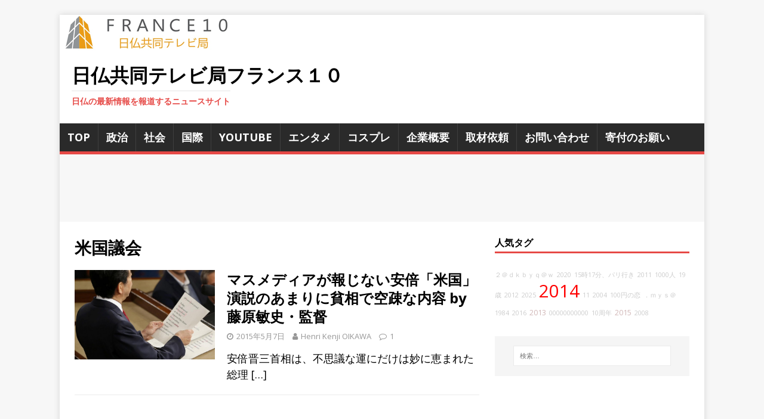

--- FILE ---
content_type: text/html; charset=UTF-8
request_url: https://www.france10.tv/tag/%E7%B1%B3%E5%9B%BD%E8%AD%B0%E4%BC%9A/
body_size: 15783
content:
<!DOCTYPE html>
<html class="no-js" dir="ltr" lang="ja">
<head>
<meta charset="UTF-8">
<meta name="viewport" content="width=device-width, initial-scale=1.0">
<link rel="profile" href="http://gmpg.org/xfn/11" />
<title>米国議会 | 日仏共同テレビ局フランス１０</title>
	<style>img:is([sizes="auto" i], [sizes^="auto," i]) { contain-intrinsic-size: 3000px 1500px }</style>
	
		<!-- All in One SEO 4.9.3 - aioseo.com -->
	<meta name="robots" content="max-image-preview:large" />
	<link rel="canonical" href="https://www.france10.tv/tag/%e7%b1%b3%e5%9b%bd%e8%ad%b0%e4%bc%9a/" />
	<meta name="generator" content="All in One SEO (AIOSEO) 4.9.3" />
		<script type="application/ld+json" class="aioseo-schema">
			{"@context":"https:\/\/schema.org","@graph":[{"@type":"BreadcrumbList","@id":"https:\/\/www.france10.tv\/tag\/%E7%B1%B3%E5%9B%BD%E8%AD%B0%E4%BC%9A\/#breadcrumblist","itemListElement":[{"@type":"ListItem","@id":"https:\/\/www.france10.tv#listItem","position":1,"name":"Home","item":"https:\/\/www.france10.tv","nextItem":{"@type":"ListItem","@id":"https:\/\/www.france10.tv\/tag\/%e7%b1%b3%e5%9b%bd%e8%ad%b0%e4%bc%9a\/#listItem","name":"\u7c73\u56fd\u8b70\u4f1a"}},{"@type":"ListItem","@id":"https:\/\/www.france10.tv\/tag\/%e7%b1%b3%e5%9b%bd%e8%ad%b0%e4%bc%9a\/#listItem","position":2,"name":"\u7c73\u56fd\u8b70\u4f1a","previousItem":{"@type":"ListItem","@id":"https:\/\/www.france10.tv#listItem","name":"Home"}}]},{"@type":"CollectionPage","@id":"https:\/\/www.france10.tv\/tag\/%E7%B1%B3%E5%9B%BD%E8%AD%B0%E4%BC%9A\/#collectionpage","url":"https:\/\/www.france10.tv\/tag\/%E7%B1%B3%E5%9B%BD%E8%AD%B0%E4%BC%9A\/","name":"\u7c73\u56fd\u8b70\u4f1a | \u65e5\u4ecf\u5171\u540c\u30c6\u30ec\u30d3\u5c40\u30d5\u30e9\u30f3\u30b9\uff11\uff10","inLanguage":"ja","isPartOf":{"@id":"https:\/\/www.france10.tv\/#website"},"breadcrumb":{"@id":"https:\/\/www.france10.tv\/tag\/%E7%B1%B3%E5%9B%BD%E8%AD%B0%E4%BC%9A\/#breadcrumblist"}},{"@type":"Organization","@id":"https:\/\/www.france10.tv\/#organization","name":"\u65e5\u4ecf\u5171\u540c\u30c6\u30ec\u30d3\u5c40\u30d5\u30e9\u30f3\u30b9\uff11\uff10","description":"\u65e5\u4ecf\u306e\u6700\u65b0\u60c5\u5831\u3092\u5831\u9053\u3059\u308b\u30cb\u30e5\u30fc\u30b9\u30b5\u30a4\u30c8","url":"https:\/\/www.france10.tv\/"},{"@type":"WebSite","@id":"https:\/\/www.france10.tv\/#website","url":"https:\/\/www.france10.tv\/","name":"\u65e5\u4ecf\u5171\u540c\u30c6\u30ec\u30d3\u5c40\u30d5\u30e9\u30f3\u30b9\uff11\uff10","description":"\u65e5\u4ecf\u306e\u6700\u65b0\u60c5\u5831\u3092\u5831\u9053\u3059\u308b\u30cb\u30e5\u30fc\u30b9\u30b5\u30a4\u30c8","inLanguage":"ja","publisher":{"@id":"https:\/\/www.france10.tv\/#organization"}}]}
		</script>
		<!-- All in One SEO -->

<link rel='dns-prefetch' href='//secure.gravatar.com' />
<link rel='dns-prefetch' href='//stats.wp.com' />
<link rel='dns-prefetch' href='//cdnjs.cloudflare.com' />
<link rel='dns-prefetch' href='//fonts.googleapis.com' />
<link rel='dns-prefetch' href='//v0.wordpress.com' />
<link rel='dns-prefetch' href='//jetpack.wordpress.com' />
<link rel='dns-prefetch' href='//s0.wp.com' />
<link rel='dns-prefetch' href='//public-api.wordpress.com' />
<link rel='dns-prefetch' href='//0.gravatar.com' />
<link rel='dns-prefetch' href='//1.gravatar.com' />
<link rel='dns-prefetch' href='//2.gravatar.com' />
<link rel="alternate" type="application/rss+xml" title="日仏共同テレビ局フランス１０ &raquo; フィード" href="https://www.france10.tv/feed/" />
<link rel="alternate" type="application/rss+xml" title="日仏共同テレビ局フランス１０ &raquo; コメントフィード" href="https://www.france10.tv/comments/feed/" />
<script type="text/javascript" id="wpp-js" src="https://www.france10.tv/wp-content/plugins/wordpress-popular-posts/assets/js/wpp.min.js?ver=7.3.3" data-sampling="0" data-sampling-rate="100" data-api-url="https://www.france10.tv/wp-json/wordpress-popular-posts" data-post-id="0" data-token="29effb091a" data-lang="0" data-debug="0"></script>
<link rel="alternate" type="application/rss+xml" title="日仏共同テレビ局フランス１０ &raquo; 米国議会 タグのフィード" href="https://www.france10.tv/tag/%e7%b1%b3%e5%9b%bd%e8%ad%b0%e4%bc%9a/feed/" />
<script type="text/javascript">
/* <![CDATA[ */
window._wpemojiSettings = {"baseUrl":"https:\/\/s.w.org\/images\/core\/emoji\/16.0.1\/72x72\/","ext":".png","svgUrl":"https:\/\/s.w.org\/images\/core\/emoji\/16.0.1\/svg\/","svgExt":".svg","source":{"concatemoji":"https:\/\/www.france10.tv\/wp-includes\/js\/wp-emoji-release.min.js?ver=6.8.3"}};
/*! This file is auto-generated */
!function(s,n){var o,i,e;function c(e){try{var t={supportTests:e,timestamp:(new Date).valueOf()};sessionStorage.setItem(o,JSON.stringify(t))}catch(e){}}function p(e,t,n){e.clearRect(0,0,e.canvas.width,e.canvas.height),e.fillText(t,0,0);var t=new Uint32Array(e.getImageData(0,0,e.canvas.width,e.canvas.height).data),a=(e.clearRect(0,0,e.canvas.width,e.canvas.height),e.fillText(n,0,0),new Uint32Array(e.getImageData(0,0,e.canvas.width,e.canvas.height).data));return t.every(function(e,t){return e===a[t]})}function u(e,t){e.clearRect(0,0,e.canvas.width,e.canvas.height),e.fillText(t,0,0);for(var n=e.getImageData(16,16,1,1),a=0;a<n.data.length;a++)if(0!==n.data[a])return!1;return!0}function f(e,t,n,a){switch(t){case"flag":return n(e,"\ud83c\udff3\ufe0f\u200d\u26a7\ufe0f","\ud83c\udff3\ufe0f\u200b\u26a7\ufe0f")?!1:!n(e,"\ud83c\udde8\ud83c\uddf6","\ud83c\udde8\u200b\ud83c\uddf6")&&!n(e,"\ud83c\udff4\udb40\udc67\udb40\udc62\udb40\udc65\udb40\udc6e\udb40\udc67\udb40\udc7f","\ud83c\udff4\u200b\udb40\udc67\u200b\udb40\udc62\u200b\udb40\udc65\u200b\udb40\udc6e\u200b\udb40\udc67\u200b\udb40\udc7f");case"emoji":return!a(e,"\ud83e\udedf")}return!1}function g(e,t,n,a){var r="undefined"!=typeof WorkerGlobalScope&&self instanceof WorkerGlobalScope?new OffscreenCanvas(300,150):s.createElement("canvas"),o=r.getContext("2d",{willReadFrequently:!0}),i=(o.textBaseline="top",o.font="600 32px Arial",{});return e.forEach(function(e){i[e]=t(o,e,n,a)}),i}function t(e){var t=s.createElement("script");t.src=e,t.defer=!0,s.head.appendChild(t)}"undefined"!=typeof Promise&&(o="wpEmojiSettingsSupports",i=["flag","emoji"],n.supports={everything:!0,everythingExceptFlag:!0},e=new Promise(function(e){s.addEventListener("DOMContentLoaded",e,{once:!0})}),new Promise(function(t){var n=function(){try{var e=JSON.parse(sessionStorage.getItem(o));if("object"==typeof e&&"number"==typeof e.timestamp&&(new Date).valueOf()<e.timestamp+604800&&"object"==typeof e.supportTests)return e.supportTests}catch(e){}return null}();if(!n){if("undefined"!=typeof Worker&&"undefined"!=typeof OffscreenCanvas&&"undefined"!=typeof URL&&URL.createObjectURL&&"undefined"!=typeof Blob)try{var e="postMessage("+g.toString()+"("+[JSON.stringify(i),f.toString(),p.toString(),u.toString()].join(",")+"));",a=new Blob([e],{type:"text/javascript"}),r=new Worker(URL.createObjectURL(a),{name:"wpTestEmojiSupports"});return void(r.onmessage=function(e){c(n=e.data),r.terminate(),t(n)})}catch(e){}c(n=g(i,f,p,u))}t(n)}).then(function(e){for(var t in e)n.supports[t]=e[t],n.supports.everything=n.supports.everything&&n.supports[t],"flag"!==t&&(n.supports.everythingExceptFlag=n.supports.everythingExceptFlag&&n.supports[t]);n.supports.everythingExceptFlag=n.supports.everythingExceptFlag&&!n.supports.flag,n.DOMReady=!1,n.readyCallback=function(){n.DOMReady=!0}}).then(function(){return e}).then(function(){var e;n.supports.everything||(n.readyCallback(),(e=n.source||{}).concatemoji?t(e.concatemoji):e.wpemoji&&e.twemoji&&(t(e.twemoji),t(e.wpemoji)))}))}((window,document),window._wpemojiSettings);
/* ]]> */
</script>
<link rel='stylesheet' id='external-links-css' href='https://www.france10.tv/wp-content/plugins/sem-external-links/sem-external-links.css?ver=20090903' type='text/css' media='all' />
<style id='wp-emoji-styles-inline-css' type='text/css'>

	img.wp-smiley, img.emoji {
		display: inline !important;
		border: none !important;
		box-shadow: none !important;
		height: 1em !important;
		width: 1em !important;
		margin: 0 0.07em !important;
		vertical-align: -0.1em !important;
		background: none !important;
		padding: 0 !important;
	}
</style>
<link rel='stylesheet' id='wp-block-library-css' href='https://www.france10.tv/wp-includes/css/dist/block-library/style.min.css?ver=6.8.3' type='text/css' media='all' />
<style id='classic-theme-styles-inline-css' type='text/css'>
/*! This file is auto-generated */
.wp-block-button__link{color:#fff;background-color:#32373c;border-radius:9999px;box-shadow:none;text-decoration:none;padding:calc(.667em + 2px) calc(1.333em + 2px);font-size:1.125em}.wp-block-file__button{background:#32373c;color:#fff;text-decoration:none}
</style>
<link rel='stylesheet' id='aioseo/css/src/vue/standalone/blocks/table-of-contents/global.scss-css' href='https://www.france10.tv/wp-content/plugins/all-in-one-seo-pack/dist/Lite/assets/css/table-of-contents/global.e90f6d47.css?ver=4.9.3' type='text/css' media='all' />
<style id='js-archive-list-archive-widget-style-inline-css' type='text/css'>
/*!***************************************************************************************************************************************************************************************************************************************!*\
  !*** css ./node_modules/css-loader/dist/cjs.js??ruleSet[1].rules[4].use[1]!./node_modules/postcss-loader/dist/cjs.js??ruleSet[1].rules[4].use[2]!./node_modules/sass-loader/dist/cjs.js??ruleSet[1].rules[4].use[3]!./src/style.scss ***!
  \***************************************************************************************************************************************************************************************************************************************/
@charset "UTF-8";
/**
 * The following styles get applied both on the front of your site
 * and in the editor.
 *
 * Replace them with your own styles or remove the file completely.
 */
.js-archive-list a,
.js-archive-list a:focus,
.js-archive-list a:hover {
  text-decoration: none;
}
.js-archive-list .loading {
  display: inline-block;
  padding-left: 5px;
  vertical-align: middle;
  width: 25px;
}

.jal-hide {
  display: none;
}

.widget_jaw_widget ul.jaw_widget,
ul.jaw_widget ul,
body .wp-block-js-archive-list-archive-widget ul.jaw_widget,
body .wp-block-js-archive-list-archive-widget ul.jaw_widget ul,
body ul.jaw_widget {
  list-style: none;
  margin-left: 0;
  padding-left: 0;
}

.widget_jaw_widget ul.jaw_widget li,
.wp-block-js-archive-list-archive-widget ul.jaw_widget li,
.jaw_widget ul li {
  padding-left: 1rem;
  list-style: none;
}
.widget_jaw_widget ul.jaw_widget li::before,
.wp-block-js-archive-list-archive-widget ul.jaw_widget li::before,
.jaw_widget ul li::before {
  content: "";
}
.widget_jaw_widget ul.jaw_widget li .post-date,
.wp-block-js-archive-list-archive-widget ul.jaw_widget li .post-date,
.jaw_widget ul li .post-date {
  padding-left: 5px;
}
.widget_jaw_widget ul.jaw_widget li .post-date::before,
.wp-block-js-archive-list-archive-widget ul.jaw_widget li .post-date::before,
.jaw_widget ul li .post-date::before {
  content: "—";
  padding-right: 5px;
}

/** Bullet's padding **/
.jaw_symbol {
  margin-right: 0.5rem;
}

/*# sourceMappingURL=style-index.css.map*/
</style>
<link rel='stylesheet' id='mediaelement-css' href='https://www.france10.tv/wp-includes/js/mediaelement/mediaelementplayer-legacy.min.css?ver=4.2.17' type='text/css' media='all' />
<link rel='stylesheet' id='wp-mediaelement-css' href='https://www.france10.tv/wp-includes/js/mediaelement/wp-mediaelement.min.css?ver=6.8.3' type='text/css' media='all' />
<style id='jetpack-sharing-buttons-style-inline-css' type='text/css'>
.jetpack-sharing-buttons__services-list{display:flex;flex-direction:row;flex-wrap:wrap;gap:0;list-style-type:none;margin:5px;padding:0}.jetpack-sharing-buttons__services-list.has-small-icon-size{font-size:12px}.jetpack-sharing-buttons__services-list.has-normal-icon-size{font-size:16px}.jetpack-sharing-buttons__services-list.has-large-icon-size{font-size:24px}.jetpack-sharing-buttons__services-list.has-huge-icon-size{font-size:36px}@media print{.jetpack-sharing-buttons__services-list{display:none!important}}.editor-styles-wrapper .wp-block-jetpack-sharing-buttons{gap:0;padding-inline-start:0}ul.jetpack-sharing-buttons__services-list.has-background{padding:1.25em 2.375em}
</style>
<style id='global-styles-inline-css' type='text/css'>
:root{--wp--preset--aspect-ratio--square: 1;--wp--preset--aspect-ratio--4-3: 4/3;--wp--preset--aspect-ratio--3-4: 3/4;--wp--preset--aspect-ratio--3-2: 3/2;--wp--preset--aspect-ratio--2-3: 2/3;--wp--preset--aspect-ratio--16-9: 16/9;--wp--preset--aspect-ratio--9-16: 9/16;--wp--preset--color--black: #000000;--wp--preset--color--cyan-bluish-gray: #abb8c3;--wp--preset--color--white: #ffffff;--wp--preset--color--pale-pink: #f78da7;--wp--preset--color--vivid-red: #cf2e2e;--wp--preset--color--luminous-vivid-orange: #ff6900;--wp--preset--color--luminous-vivid-amber: #fcb900;--wp--preset--color--light-green-cyan: #7bdcb5;--wp--preset--color--vivid-green-cyan: #00d084;--wp--preset--color--pale-cyan-blue: #8ed1fc;--wp--preset--color--vivid-cyan-blue: #0693e3;--wp--preset--color--vivid-purple: #9b51e0;--wp--preset--gradient--vivid-cyan-blue-to-vivid-purple: linear-gradient(135deg,rgba(6,147,227,1) 0%,rgb(155,81,224) 100%);--wp--preset--gradient--light-green-cyan-to-vivid-green-cyan: linear-gradient(135deg,rgb(122,220,180) 0%,rgb(0,208,130) 100%);--wp--preset--gradient--luminous-vivid-amber-to-luminous-vivid-orange: linear-gradient(135deg,rgba(252,185,0,1) 0%,rgba(255,105,0,1) 100%);--wp--preset--gradient--luminous-vivid-orange-to-vivid-red: linear-gradient(135deg,rgba(255,105,0,1) 0%,rgb(207,46,46) 100%);--wp--preset--gradient--very-light-gray-to-cyan-bluish-gray: linear-gradient(135deg,rgb(238,238,238) 0%,rgb(169,184,195) 100%);--wp--preset--gradient--cool-to-warm-spectrum: linear-gradient(135deg,rgb(74,234,220) 0%,rgb(151,120,209) 20%,rgb(207,42,186) 40%,rgb(238,44,130) 60%,rgb(251,105,98) 80%,rgb(254,248,76) 100%);--wp--preset--gradient--blush-light-purple: linear-gradient(135deg,rgb(255,206,236) 0%,rgb(152,150,240) 100%);--wp--preset--gradient--blush-bordeaux: linear-gradient(135deg,rgb(254,205,165) 0%,rgb(254,45,45) 50%,rgb(107,0,62) 100%);--wp--preset--gradient--luminous-dusk: linear-gradient(135deg,rgb(255,203,112) 0%,rgb(199,81,192) 50%,rgb(65,88,208) 100%);--wp--preset--gradient--pale-ocean: linear-gradient(135deg,rgb(255,245,203) 0%,rgb(182,227,212) 50%,rgb(51,167,181) 100%);--wp--preset--gradient--electric-grass: linear-gradient(135deg,rgb(202,248,128) 0%,rgb(113,206,126) 100%);--wp--preset--gradient--midnight: linear-gradient(135deg,rgb(2,3,129) 0%,rgb(40,116,252) 100%);--wp--preset--font-size--small: 13px;--wp--preset--font-size--medium: 20px;--wp--preset--font-size--large: 36px;--wp--preset--font-size--x-large: 42px;--wp--preset--spacing--20: 0.44rem;--wp--preset--spacing--30: 0.67rem;--wp--preset--spacing--40: 1rem;--wp--preset--spacing--50: 1.5rem;--wp--preset--spacing--60: 2.25rem;--wp--preset--spacing--70: 3.38rem;--wp--preset--spacing--80: 5.06rem;--wp--preset--shadow--natural: 6px 6px 9px rgba(0, 0, 0, 0.2);--wp--preset--shadow--deep: 12px 12px 50px rgba(0, 0, 0, 0.4);--wp--preset--shadow--sharp: 6px 6px 0px rgba(0, 0, 0, 0.2);--wp--preset--shadow--outlined: 6px 6px 0px -3px rgba(255, 255, 255, 1), 6px 6px rgba(0, 0, 0, 1);--wp--preset--shadow--crisp: 6px 6px 0px rgba(0, 0, 0, 1);}:where(.is-layout-flex){gap: 0.5em;}:where(.is-layout-grid){gap: 0.5em;}body .is-layout-flex{display: flex;}.is-layout-flex{flex-wrap: wrap;align-items: center;}.is-layout-flex > :is(*, div){margin: 0;}body .is-layout-grid{display: grid;}.is-layout-grid > :is(*, div){margin: 0;}:where(.wp-block-columns.is-layout-flex){gap: 2em;}:where(.wp-block-columns.is-layout-grid){gap: 2em;}:where(.wp-block-post-template.is-layout-flex){gap: 1.25em;}:where(.wp-block-post-template.is-layout-grid){gap: 1.25em;}.has-black-color{color: var(--wp--preset--color--black) !important;}.has-cyan-bluish-gray-color{color: var(--wp--preset--color--cyan-bluish-gray) !important;}.has-white-color{color: var(--wp--preset--color--white) !important;}.has-pale-pink-color{color: var(--wp--preset--color--pale-pink) !important;}.has-vivid-red-color{color: var(--wp--preset--color--vivid-red) !important;}.has-luminous-vivid-orange-color{color: var(--wp--preset--color--luminous-vivid-orange) !important;}.has-luminous-vivid-amber-color{color: var(--wp--preset--color--luminous-vivid-amber) !important;}.has-light-green-cyan-color{color: var(--wp--preset--color--light-green-cyan) !important;}.has-vivid-green-cyan-color{color: var(--wp--preset--color--vivid-green-cyan) !important;}.has-pale-cyan-blue-color{color: var(--wp--preset--color--pale-cyan-blue) !important;}.has-vivid-cyan-blue-color{color: var(--wp--preset--color--vivid-cyan-blue) !important;}.has-vivid-purple-color{color: var(--wp--preset--color--vivid-purple) !important;}.has-black-background-color{background-color: var(--wp--preset--color--black) !important;}.has-cyan-bluish-gray-background-color{background-color: var(--wp--preset--color--cyan-bluish-gray) !important;}.has-white-background-color{background-color: var(--wp--preset--color--white) !important;}.has-pale-pink-background-color{background-color: var(--wp--preset--color--pale-pink) !important;}.has-vivid-red-background-color{background-color: var(--wp--preset--color--vivid-red) !important;}.has-luminous-vivid-orange-background-color{background-color: var(--wp--preset--color--luminous-vivid-orange) !important;}.has-luminous-vivid-amber-background-color{background-color: var(--wp--preset--color--luminous-vivid-amber) !important;}.has-light-green-cyan-background-color{background-color: var(--wp--preset--color--light-green-cyan) !important;}.has-vivid-green-cyan-background-color{background-color: var(--wp--preset--color--vivid-green-cyan) !important;}.has-pale-cyan-blue-background-color{background-color: var(--wp--preset--color--pale-cyan-blue) !important;}.has-vivid-cyan-blue-background-color{background-color: var(--wp--preset--color--vivid-cyan-blue) !important;}.has-vivid-purple-background-color{background-color: var(--wp--preset--color--vivid-purple) !important;}.has-black-border-color{border-color: var(--wp--preset--color--black) !important;}.has-cyan-bluish-gray-border-color{border-color: var(--wp--preset--color--cyan-bluish-gray) !important;}.has-white-border-color{border-color: var(--wp--preset--color--white) !important;}.has-pale-pink-border-color{border-color: var(--wp--preset--color--pale-pink) !important;}.has-vivid-red-border-color{border-color: var(--wp--preset--color--vivid-red) !important;}.has-luminous-vivid-orange-border-color{border-color: var(--wp--preset--color--luminous-vivid-orange) !important;}.has-luminous-vivid-amber-border-color{border-color: var(--wp--preset--color--luminous-vivid-amber) !important;}.has-light-green-cyan-border-color{border-color: var(--wp--preset--color--light-green-cyan) !important;}.has-vivid-green-cyan-border-color{border-color: var(--wp--preset--color--vivid-green-cyan) !important;}.has-pale-cyan-blue-border-color{border-color: var(--wp--preset--color--pale-cyan-blue) !important;}.has-vivid-cyan-blue-border-color{border-color: var(--wp--preset--color--vivid-cyan-blue) !important;}.has-vivid-purple-border-color{border-color: var(--wp--preset--color--vivid-purple) !important;}.has-vivid-cyan-blue-to-vivid-purple-gradient-background{background: var(--wp--preset--gradient--vivid-cyan-blue-to-vivid-purple) !important;}.has-light-green-cyan-to-vivid-green-cyan-gradient-background{background: var(--wp--preset--gradient--light-green-cyan-to-vivid-green-cyan) !important;}.has-luminous-vivid-amber-to-luminous-vivid-orange-gradient-background{background: var(--wp--preset--gradient--luminous-vivid-amber-to-luminous-vivid-orange) !important;}.has-luminous-vivid-orange-to-vivid-red-gradient-background{background: var(--wp--preset--gradient--luminous-vivid-orange-to-vivid-red) !important;}.has-very-light-gray-to-cyan-bluish-gray-gradient-background{background: var(--wp--preset--gradient--very-light-gray-to-cyan-bluish-gray) !important;}.has-cool-to-warm-spectrum-gradient-background{background: var(--wp--preset--gradient--cool-to-warm-spectrum) !important;}.has-blush-light-purple-gradient-background{background: var(--wp--preset--gradient--blush-light-purple) !important;}.has-blush-bordeaux-gradient-background{background: var(--wp--preset--gradient--blush-bordeaux) !important;}.has-luminous-dusk-gradient-background{background: var(--wp--preset--gradient--luminous-dusk) !important;}.has-pale-ocean-gradient-background{background: var(--wp--preset--gradient--pale-ocean) !important;}.has-electric-grass-gradient-background{background: var(--wp--preset--gradient--electric-grass) !important;}.has-midnight-gradient-background{background: var(--wp--preset--gradient--midnight) !important;}.has-small-font-size{font-size: var(--wp--preset--font-size--small) !important;}.has-medium-font-size{font-size: var(--wp--preset--font-size--medium) !important;}.has-large-font-size{font-size: var(--wp--preset--font-size--large) !important;}.has-x-large-font-size{font-size: var(--wp--preset--font-size--x-large) !important;}
:where(.wp-block-post-template.is-layout-flex){gap: 1.25em;}:where(.wp-block-post-template.is-layout-grid){gap: 1.25em;}
:where(.wp-block-columns.is-layout-flex){gap: 2em;}:where(.wp-block-columns.is-layout-grid){gap: 2em;}
:root :where(.wp-block-pullquote){font-size: 1.5em;line-height: 1.6;}
</style>
<link rel='stylesheet' id='contact-form-7-css' href='https://www.france10.tv/wp-content/plugins/contact-form-7/includes/css/styles.css?ver=6.1.4' type='text/css' media='all' />
<link rel='stylesheet' id='font-awesome-css' href='//cdnjs.cloudflare.com/ajax/libs/font-awesome/4.3.0/css/font-awesome.min.css?ver=6.8.3' type='text/css' media='all' />
<link rel='stylesheet' id='wp-to-top-css' href='https://www.france10.tv/wp-content/plugins/wp-to-top/css/wp-to-top.css?ver=6.8.3' type='text/css' media='all' />
<style id='wp-to-top-inline-css' type='text/css'>
.wp-to-top {
		background: #000;
		color: #fff; left: 10px; 
		font-size: 30px; 
		line-height: 30px; 
		}.wp-to-top:hover {
		color: #fff; 
		}
</style>
<link rel='stylesheet' id='wordpress-popular-posts-css-css' href='https://www.france10.tv/wp-content/plugins/wordpress-popular-posts/assets/css/wpp.css?ver=7.3.3' type='text/css' media='all' />
<link rel='stylesheet' id='mh-google-fonts-css' href='https://fonts.googleapis.com/css?family=Open+Sans:400,400italic,700,600' type='text/css' media='all' />
<link rel='stylesheet' id='mh-magazine-lite-css' href='https://www.france10.tv/wp-content/themes/mh-magazine-lite/style.css?ver=2.9.1' type='text/css' media='all' />
<link rel='stylesheet' id='mh-font-awesome-css' href='https://www.france10.tv/wp-content/themes/mh-magazine-lite/includes/font-awesome.min.css' type='text/css' media='all' />
<link rel='stylesheet' id='taxopress-frontend-css-css' href='https://www.france10.tv/wp-content/plugins/simple-tags/assets/frontend/css/frontend.css?ver=3.38.0' type='text/css' media='all' />
<link rel='stylesheet' id='recent-posts-widget-with-thumbnails-public-style-css' href='https://www.france10.tv/wp-content/plugins/recent-posts-widget-with-thumbnails/public.css?ver=7.1.1' type='text/css' media='all' />
<link rel='stylesheet' id='jetpack-subscriptions-css' href='https://www.france10.tv/wp-content/plugins/jetpack/_inc/build/subscriptions/subscriptions.min.css?ver=15.0' type='text/css' media='all' />
<style id='jetpack_facebook_likebox-inline-css' type='text/css'>
.widget_facebook_likebox {
	overflow: hidden;
}

</style>
<link rel='stylesheet' id='amazonjs-css' href='https://www.france10.tv/wp-content/plugins/amazonjs/css/amazonjs.css?ver=0.10' type='text/css' media='all' />
<link rel='stylesheet' id='wp-cpl-base-css-css' href='https://www.france10.tv/wp-content/plugins/wp-category-posts-list/static/css/wp-cat-list-theme.css?ver=2.0.3' type='text/css' media='all' />
<link rel='stylesheet' id='wp_cpl_css_0-css' href='https://www.france10.tv/wp-content/plugins/wp-category-posts-list/static/css/wp-cat-list-light.css?ver=2.0.3' type='text/css' media='all' />
<link rel='stylesheet' id='wp_cpl_css_1-css' href='https://www.france10.tv/wp-content/plugins/wp-category-posts-list/static/css/wp-cat-list-dark.css?ver=2.0.3' type='text/css' media='all' />
<link rel='stylesheet' id='wp_cpl_css_2-css' href='https://www.france10.tv/wp-content/plugins/wp-category-posts-list/static/css/wp-cat-list-giant-gold-fish.css?ver=2.0.3' type='text/css' media='all' />
<link rel='stylesheet' id='wp_cpl_css_3-css' href='https://www.france10.tv/wp-content/plugins/wp-category-posts-list/static/css/wp-cat-list-adrift-in-dreams.css?ver=2.0.3' type='text/css' media='all' />
<script type="text/javascript" src="https://www.france10.tv/wp-includes/js/jquery/jquery.min.js?ver=3.7.1" id="jquery-core-js"></script>
<script type="text/javascript" src="https://www.france10.tv/wp-includes/js/jquery/jquery-migrate.min.js?ver=3.4.1" id="jquery-migrate-js"></script>
<script type="text/javascript" src="https://www.france10.tv/wp-content/themes/mh-magazine-lite/js/scripts.js?ver=2.9.1" id="mh-scripts-js"></script>
<script type="text/javascript" src="https://www.france10.tv/wp-content/plugins/simple-tags/assets/frontend/js/frontend.js?ver=3.38.0" id="taxopress-frontend-js-js"></script>
<link rel="https://api.w.org/" href="https://www.france10.tv/wp-json/" /><link rel="alternate" title="JSON" type="application/json" href="https://www.france10.tv/wp-json/wp/v2/tags/1426" /><link rel="EditURI" type="application/rsd+xml" title="RSD" href="https://www.france10.tv/xmlrpc.php?rsd" />
<meta name="generator" content="WordPress 6.8.3" />
<link rel="shortcut icon" href="http://www.france10.tv/wp-content/uploads/2014/03/eeaf0f15026803c3a8798b186bf049412.ico" /><link rel="apple-touch-icon" href="http://www.france10.tv/wp-content/uploads/2014/03/eeaf0f15026803c3a8798b186bf049413.png" />	<style>img#wpstats{display:none}</style>
		            <style id="wpp-loading-animation-styles">@-webkit-keyframes bgslide{from{background-position-x:0}to{background-position-x:-200%}}@keyframes bgslide{from{background-position-x:0}to{background-position-x:-200%}}.wpp-widget-block-placeholder,.wpp-shortcode-placeholder{margin:0 auto;width:60px;height:3px;background:#dd3737;background:linear-gradient(90deg,#dd3737 0%,#571313 10%,#dd3737 100%);background-size:200% auto;border-radius:3px;-webkit-animation:bgslide 1s infinite linear;animation:bgslide 1s infinite linear}</style>
            <!--[if lt IE 9]>
<script src="https://www.france10.tv/wp-content/themes/mh-magazine-lite/js/css3-mediaqueries.js"></script>
<![endif]-->
<!-- Vipers Video Quicktags v6.6.0 | http://www.viper007bond.com/wordpress-plugins/vipers-video-quicktags/ -->
<style type="text/css">
.vvqbox { display: block; max-width: 100%; visibility: visible !important; margin: 10px auto; } .vvqbox img { max-width: 100%; height: 100%; } .vvqbox object { max-width: 100%; } 
</style>
<script type="text/javascript">
// <![CDATA[
	var vvqflashvars = {};
	var vvqparams = { wmode: "opaque", allowfullscreen: "true", allowscriptaccess: "always" };
	var vvqattributes = {};
	var vvqexpressinstall = "https://www.france10.tv/wp-content/plugins/vipers-video-quicktags/resources/expressinstall.swf";
// ]]>
</script>

<!-- BEGIN: WP Social Bookmarking Light HEAD --><script>
    (function (d, s, id) {
        var js, fjs = d.getElementsByTagName(s)[0];
        if (d.getElementById(id)) return;
        js = d.createElement(s);
        js.id = id;
        js.src = "//connect.facebook.net/ja_JP/sdk.js#xfbml=1&version=v2.7";
        fjs.parentNode.insertBefore(js, fjs);
    }(document, 'script', 'facebook-jssdk'));
</script>
<style type="text/css">.wp_social_bookmarking_light{
    border: 0 !important;
    padding: 10px 0 20px 0 !important;
    margin: 0 !important;
}
.wp_social_bookmarking_light div{
    float: left !important;
    border: 0 !important;
    padding: 0 !important;
    margin: 0 5px 0px 0 !important;
    min-height: 30px !important;
    line-height: 18px !important;
    text-indent: 0 !important;
}
.wp_social_bookmarking_light img{
    border: 0 !important;
    padding: 0;
    margin: 0;
    vertical-align: top !important;
}
.wp_social_bookmarking_light_clear{
    clear: both !important;
}
#fb-root{
    display: none;
}
.wsbl_twitter{
    width: 100px;
}
.wsbl_facebook_like iframe{
    max-width: none !important;
}
</style>
<!-- END: WP Social Bookmarking Light HEAD -->
<style type="text/css">.broken_link, a.broken_link {
	text-decoration: line-through;
}</style>		<style type="text/css" id="wp-custom-css">
			body {
font-size: 18px;
line-height: 150%
}
.mh-main-nav li a {
	padding: 10px 13px;
}
.mh-content-youtube {
    width: 100%;
}
.rpwwt-post-title {
    font-weight: 700;
    line-height: 1.3;
    margin-bottom: 5px;
    margin-bottom: 0.3125rem;
}
.rpwwt-post-date {
    font-size: 11px;
    font-size: 0.6875rem;
}		</style>
		<meta data-pso-pv="1.2.1" data-pso-pt="archive" data-pso-th="53e9c24e81ab6956c62c85d7505c5960"></head>
<body id="mh-mobile" class="archive tag tag-1426 custom-background wp-theme-mh-magazine-lite mh-right-sb" itemscope="itemscope" itemtype="https://schema.org/WebPage">
<div class="mh-container mh-container-outer">
<div class="mh-header-mobile-nav mh-clearfix"></div>
<header class="mh-header" itemscope="itemscope" itemtype="https://schema.org/WPHeader">
	<div class="mh-container mh-container-inner mh-row mh-clearfix">
		<div class="mh-custom-header mh-clearfix">
<a class="mh-header-image-link" href="https://www.france10.tv/" title="日仏共同テレビ局フランス１０" rel="home">
<img class="mh-header-image" src="https://www.france10.tv/wp-content/uploads/2014/03/cropped-logo.png" height="60" width="320" alt="日仏共同テレビ局フランス１０" />
</a>
<div class="mh-site-identity">
<div class="mh-site-logo" role="banner" itemscope="itemscope" itemtype="https://schema.org/Brand">
<div class="mh-header-text">
<a class="mh-header-text-link" href="https://www.france10.tv/" title="日仏共同テレビ局フランス１０" rel="home">
<h2 class="mh-header-title">日仏共同テレビ局フランス１０</h2>
<h3 class="mh-header-tagline">日仏の最新情報を報道するニュースサイト</h3>
</a>
</div>
</div>
</div>
</div>
	</div>
	<div class="mh-main-nav-wrap">
		<nav class="mh-navigation mh-main-nav mh-container mh-container-inner mh-clearfix" itemscope="itemscope" itemtype="https://schema.org/SiteNavigationElement">
			<div class="menu-new_menu-container"><ul id="menu-new_menu" class="menu"><li id="menu-item-1831" class="menu-item menu-item-type-post_type menu-item-object-page menu-item-home menu-item-1831"><a href="https://www.france10.tv/"><!--:ja-->TOP<!--:--></a></li>
<li id="menu-item-1835" class="menu-item menu-item-type-taxonomy menu-item-object-category menu-item-1835"><a href="https://www.france10.tv/category/politics/">政治</a></li>
<li id="menu-item-1836" class="menu-item menu-item-type-taxonomy menu-item-object-category menu-item-1836"><a href="https://www.france10.tv/category/social/">社会</a></li>
<li id="menu-item-1834" class="menu-item menu-item-type-taxonomy menu-item-object-category menu-item-1834"><a href="https://www.france10.tv/category/international/">国際</a></li>
<li id="menu-item-8925" class="menu-item menu-item-type-taxonomy menu-item-object-category menu-item-8925"><a href="https://www.france10.tv/category/youtube/">YouTube</a></li>
<li id="menu-item-1832" class="menu-item menu-item-type-taxonomy menu-item-object-category menu-item-1832"><a href="https://www.france10.tv/category/entertainment/">エンタメ</a></li>
<li id="menu-item-1833" class="menu-item menu-item-type-taxonomy menu-item-object-category menu-item-1833"><a href="https://www.france10.tv/category/cosplay-photo/">コスプレ</a></li>
<li id="menu-item-1838" class="menu-item menu-item-type-post_type menu-item-object-page menu-item-1838"><a href="https://www.france10.tv/%e4%bc%81%e6%a5%ad%e6%a6%82%e8%a6%81/"><!--:ja-->企業概要<!--:--></a></li>
<li id="menu-item-1837" class="menu-item menu-item-type-post_type menu-item-object-page menu-item-1837"><a href="https://www.france10.tv/%e5%8f%96%e6%9d%90%e4%be%9d%e9%a0%bc%e3%81%ab%e3%81%a4%e3%81%8d%e3%81%be%e3%81%97%e3%81%a6/"><!--:ja-->取材依頼<!--:--></a></li>
<li id="menu-item-1839" class="menu-item menu-item-type-post_type menu-item-object-page menu-item-1839"><a href="https://www.france10.tv/%e3%81%8a%e5%95%8f%e3%81%84%e5%90%88%e3%82%8f%e3%81%9b/"><!--:ja-->お問い合わせ<!--:--></a></li>
<li id="menu-item-3472" class="menu-item menu-item-type-post_type menu-item-object-page menu-item-3472"><a href="https://www.france10.tv/donation/">寄付のお願い</a></li>
</ul></div>		</nav>
	</div>
</header><script async src="https://pagead2.googlesyndication.com/pagead/js/adsbygoogle.js?client=ca-pub-7054559957927145" crossorigin="anonymous"></script>
<ins class="adsbygoogle"
     style="display:block"
     data-ad-format="fluid"
     data-ad-layout-key="-h8+e-1z-4v+gh"
     data-ad-client="ca-pub-7054559957927145"
     data-ad-slot="2873167313"></ins>
<script>
     (adsbygoogle = window.adsbygoogle || []).push({});
</script><div class="mh-wrapper mh-clearfix">
	<div id="main-content" class="mh-loop mh-content" role="main">			<header class="page-header"><h1 class="page-title">米国議会</h1>			</header><article class="mh-loop-item mh-clearfix post-5074 post type-post status-publish format-standard has-post-thumbnail hentry category-international tag-449 tag-374 tag-1426 tag-444 tag-1427">
	<figure class="mh-loop-thumb">
		<a href="https://www.france10.tv/international/5074/"><img width="326" height="208" src="[data-uri]" data-lazy-type="image" data-lazy-src="https://www.france10.tv/wp-content/uploads/2015/05/IMG_0228.jpeg" class="lazy lazy-hidden attachment-mh-magazine-lite-medium size-mh-magazine-lite-medium wp-post-image" alt="" decoding="async" fetchpriority="high" data-lazy-srcset="https://www.france10.tv/wp-content/uploads/2015/05/IMG_0228.jpeg 1023w, https://www.france10.tv/wp-content/uploads/2015/05/IMG_0228-300x191.jpeg 300w, https://www.france10.tv/wp-content/uploads/2015/05/IMG_0228-700x446.jpeg 700w" data-lazy-sizes="(max-width: 326px) 100vw, 326px" /><noscript><img width="326" height="208" src="https://www.france10.tv/wp-content/uploads/2015/05/IMG_0228.jpeg" class="attachment-mh-magazine-lite-medium size-mh-magazine-lite-medium wp-post-image" alt="" decoding="async" fetchpriority="high" srcset="https://www.france10.tv/wp-content/uploads/2015/05/IMG_0228.jpeg 1023w, https://www.france10.tv/wp-content/uploads/2015/05/IMG_0228-300x191.jpeg 300w, https://www.france10.tv/wp-content/uploads/2015/05/IMG_0228-700x446.jpeg 700w" sizes="(max-width: 326px) 100vw, 326px" /></noscript>		</a>
	</figure>
	<div class="mh-loop-content mh-clearfix">
		<header class="mh-loop-header">
			<h2 class="entry-title mh-loop-title">
				<a href="https://www.france10.tv/international/5074/" rel="bookmark">
					マスメディアが報じない安倍「米国」演説のあまりに貧相で空疎な内容 by 藤原敏史・監督				</a>
			</h2>
			<div class="mh-meta mh-loop-meta">
				<span class="mh-meta-date updated"><i class="fa fa-clock-o"></i>2015年5月7日</span>
<span class="mh-meta-author author vcard"><i class="fa fa-user"></i><a class="fn" href="https://www.france10.tv/author/webmaster/">Henri Kenji OIKAWA</a></span>
<span class="mh-meta-comments"><i class="fa fa-comment-o"></i><a class="mh-comment-count-link" href="https://www.france10.tv/international/5074/#mh-comments">1</a></span>
			</div>
		</header>
		<div class="mh-loop-excerpt">
			<div class="mh-excerpt"><p>安倍晋三首相は、不思議な運にだけは妙に恵まれた総理 <a class="mh-excerpt-more" href="https://www.france10.tv/international/5074/" title="マスメディアが報じない安倍「米国」演説のあまりに貧相で空疎な内容 by 藤原敏史・監督">[&#8230;]</a></p>
</div>		</div>
	</div>
</article>	</div>
	<aside class="mh-widget-col-1 mh-sidebar" itemscope="itemscope" itemtype="https://schema.org/WPSideBar"><div id="simpletags-3" class="mh-widget widget-simpletags"><h4 class="mh-widget-title"><span class="mh-widget-title-inner">人気タグ</span></h4>
<!-- Generated by TaxoPress 3.38.0 - https://wordpress.org/plugins/simple-tags/ -->
	<div class="taxopress-output-wrapper"> <div class="st-tag-cloud"> 
	<a href="https://www.france10.tv/tag/%ef%bc%92%ef%bc%a0%ef%bd%84%ef%bd%8b%ef%bd%82%ef%bd%99%ef%bd%91%ef%bc%a0%ef%bd%97/" id="tag-link-310" class="st-tags t0" title="0 topics" style="font-size:8pt; color:#cccccc;">２＠ｄｋｂｙｑ＠ｗ</a>
<a href="https://www.france10.tv/tag/2020/" id="tag-link-84" class="st-tags t0" title="2 topics" style="font-size:8pt; color:#cccccc;">2020</a>
<a href="https://www.france10.tv/tag/15%e6%99%8217%e5%88%86%e3%80%81%e3%83%91%e3%83%aa%e8%a1%8c%e3%81%8d/" id="tag-link-1827" class="st-tags t0" title="1 topics" style="font-size:8pt; color:#cccccc;">15時17分、パリ行き</a>
<a href="https://www.france10.tv/tag/2011/" id="tag-link-59" class="st-tags t0" title="1 topics" style="font-size:8pt; color:#cccccc;">2011</a>
<a href="https://www.france10.tv/tag/1000%e4%ba%ba/" id="tag-link-855" class="st-tags t0" title="1 topics" style="font-size:8pt; color:#cccccc;">1000人</a>
<a href="https://www.france10.tv/tag/19%e6%ad%b3/" id="tag-link-1121" class="st-tags t0" title="1 topics" style="font-size:8pt; color:#cccccc;">19歳</a>
<a href="https://www.france10.tv/tag/2012/" id="tag-link-162" class="st-tags t0" title="1 topics" style="font-size:8pt; color:#cccccc;">2012</a>
<a href="https://www.france10.tv/tag/2025/" id="tag-link-2187" class="st-tags t0" title="1 topics" style="font-size:8pt; color:#cccccc;">2025</a>
<a href="https://www.france10.tv/tag/2014/" id="tag-link-163" class="st-tags t10" title="44 topics" style="font-size:22pt; color:#ff0000;">2014</a>
<a href="https://www.france10.tv/tag/11/" id="tag-link-1045" class="st-tags t0" title="1 topics" style="font-size:8pt; color:#cccccc;">11</a>
<a href="https://www.france10.tv/tag/2004/" id="tag-link-2049" class="st-tags t0" title="1 topics" style="font-size:8pt; color:#cccccc;">2004</a>
<a href="https://www.france10.tv/tag/100%e5%86%86%e3%81%ae%e6%81%8b/" id="tag-link-1206" class="st-tags t0" title="1 topics" style="font-size:8pt; color:#cccccc;">100円の恋</a>
<a href="https://www.france10.tv/tag/%ef%bc%8e%ef%bd%8d%ef%bd%99%ef%bd%93%ef%bc%a0/" id="tag-link-92" class="st-tags t0" title="0 topics" style="font-size:8pt; color:#cccccc;">．ｍｙｓ＠</a>
<a href="https://www.france10.tv/tag/1984/" id="tag-link-42" class="st-tags t0" title="1 topics" style="font-size:8pt; color:#cccccc;">1984</a>
<a href="https://www.france10.tv/tag/2016/" id="tag-link-1573" class="st-tags t0" title="1 topics" style="font-size:8pt; color:#cccccc;">2016</a>
<a href="https://www.france10.tv/tag/2013/" id="tag-link-55" class="st-tags t1" title="8 topics" style="font-size:9.4pt; color:#d1b7b7;">2013</a>
<a href="https://www.france10.tv/tag/00000000000/" id="tag-link-1995" class="st-tags t0" title="1 topics" style="font-size:8pt; color:#cccccc;">00000000000</a>
<a href="https://www.france10.tv/tag/10%e5%91%a8%e5%b9%b4/" id="tag-link-741" class="st-tags t0" title="1 topics" style="font-size:8pt; color:#cccccc;">10周年</a>
<a href="https://www.france10.tv/tag/2015/" id="tag-link-1122" class="st-tags t1" title="5 topics" style="font-size:9.4pt; color:#d1b7b7;">2015</a>
<a href="https://www.france10.tv/tag/2008/" id="tag-link-840" class="st-tags t0" title="2 topics" style="font-size:8pt; color:#cccccc;">2008</a> </div>
</div>
</div><div id="search-5" class="mh-widget widget_search"><form role="search" method="get" class="search-form" action="https://www.france10.tv/">
				<label>
					<span class="screen-reader-text">検索:</span>
					<input type="search" class="search-field" placeholder="検索&hellip;" value="" name="s" />
				</label>
				<input type="submit" class="search-submit" value="検索" />
			</form></div><div id="block-8" class="mh-widget widget_block"><script async src="https://pagead2.googlesyndication.com/pagead/js/adsbygoogle.js?client=ca-pub-7054559957927145"
     crossorigin="anonymous"></script>
<ins class="adsbygoogle"
     style="display:block"
     data-ad-format="fluid"
     data-ad-layout-key="-h8+e-1z-4v+gh"
     data-ad-client="ca-pub-7054559957927145"
     data-ad-slot="2873167313"></ins>
<script>
     (adsbygoogle = window.adsbygoogle || []).push({});
</script></div><div id="block-11" class="mh-widget widget_block"><div class="popular-posts"><h2>週間人気記事</h2><ul class="wpp-list wpp-list-with-thumbnails">
<li>
<a href="https://www.france10.tv/entertainment/20278/" target="_self"><img src="https://www.france10.tv/wp-content/uploads/wordpress-popular-posts/20278-featured-80x80.jpg" srcset="https://www.france10.tv/wp-content/uploads/wordpress-popular-posts/20278-featured-80x80.jpg, https://www.france10.tv/wp-content/uploads/wordpress-popular-posts/20278-featured-80x80@1.5x.jpg 1.5x, https://www.france10.tv/wp-content/uploads/wordpress-popular-posts/20278-featured-80x80@2x.jpg 2x, https://www.france10.tv/wp-content/uploads/wordpress-popular-posts/20278-featured-80x80@2.5x.jpg 2.5x, https://www.france10.tv/wp-content/uploads/wordpress-popular-posts/20278-featured-80x80@3x.jpg 3x" width="80" height="80" alt="" class="wpp-thumbnail wpp_featured wpp_cached_thumb" decoding="async" loading="lazy"></a>
<a href="https://www.france10.tv/entertainment/20278/" class="wpp-post-title" target="_self">■泣き寝入りの国で、彼女は顔を出した■ ― 伊藤詩織『Black Box Diaries』が暴いた日本社会のブラックボックス</a>
 <span class="wpp-meta post-stats"><span class="wpp-views">16件のビュー</span></span>
</li>
<li>
<a href="https://www.france10.tv/cosplay-photo/5497/" target="_self"><img src="https://www.france10.tv/wp-content/uploads/wordpress-popular-posts/5497-featured-80x80.jpg" width="80" height="80" alt="" class="wpp-thumbnail wpp_featured wpp_cached_thumb" decoding="async" loading="lazy"></a>
<a href="https://www.france10.tv/cosplay-photo/5497/" class="wpp-post-title" target="_self">ありえんくらいに超爆乳！Ｐカップ･コスプレイヤーの美味佳@星間美佳さんにインタビュー</a>
 <span class="wpp-meta post-stats"><span class="wpp-views">15件のビュー</span></span>
</li>
<li>
<a href="https://www.france10.tv/international/2121/" title="片山さつき参院議員が日本外交に喝！「日本はフランス外交を見習え！」2014 03 24" target="_self"><img src="https://www.france10.tv/wp-content/uploads/wordpress-popular-posts/2121-featured-80x80.png" width="80" height="80" alt="片山さつき" class="wpp-thumbnail wpp_featured wpp_cached_thumb" decoding="async" loading="lazy"></a>
<a href="https://www.france10.tv/international/2121/" title="片山さつき参院議員が日本外交に喝！「日本はフランス外交を見習え！」2014 03 24" class="wpp-post-title" target="_self"><!--:ja-->片山さつき参院議員が日本外交に喝！「日本はフランス外交を見習え！」2014 03 24<!--:--></a>
 <span class="wpp-meta post-stats"><span class="wpp-views">11件のビュー</span></span>
</li>
<li>
<a href="https://www.france10.tv/politics/18488/" target="_self"><img src="https://www.france10.tv/wp-content/uploads/wordpress-popular-posts/18488-featured-80x80.jpg" srcset="https://www.france10.tv/wp-content/uploads/wordpress-popular-posts/18488-featured-80x80.jpg, https://www.france10.tv/wp-content/uploads/wordpress-popular-posts/18488-featured-80x80@1.5x.jpg 1.5x, https://www.france10.tv/wp-content/uploads/wordpress-popular-posts/18488-featured-80x80@2x.jpg 2x, https://www.france10.tv/wp-content/uploads/wordpress-popular-posts/18488-featured-80x80@2.5x.jpg 2.5x, https://www.france10.tv/wp-content/uploads/wordpress-popular-posts/18488-featured-80x80@3x.jpg 3x" width="80" height="80" alt="" class="wpp-thumbnail wpp_featured wpp_cached_thumb" decoding="async" loading="lazy"></a>
<a href="https://www.france10.tv/politics/18488/" class="wpp-post-title" target="_self">人種差別的な陰謀論やヘイトスピーチを掲げるトミー・ロビンソン主催の抗議活動に11万人以上が参加</a>
 <span class="wpp-meta post-stats"><span class="wpp-views">10件のビュー</span></span>
</li>
<li>
<a href="https://www.france10.tv/politics/5644/" target="_self"><img src="https://www.france10.tv/wp-content/uploads/wordpress-popular-posts/5644-featured-80x80.jpg" srcset="https://www.france10.tv/wp-content/uploads/wordpress-popular-posts/5644-featured-80x80.jpg, https://www.france10.tv/wp-content/uploads/wordpress-popular-posts/5644-featured-80x80@1.5x.jpg 1.5x, https://www.france10.tv/wp-content/uploads/wordpress-popular-posts/5644-featured-80x80@2x.jpg 2x, https://www.france10.tv/wp-content/uploads/wordpress-popular-posts/5644-featured-80x80@2.5x.jpg 2.5x, https://www.france10.tv/wp-content/uploads/wordpress-popular-posts/5644-featured-80x80@3x.jpg 3x" width="80" height="80" alt="" class="wpp-thumbnail wpp_featured wpp_cached_thumb" decoding="async" loading="lazy"></a>
<a href="https://www.france10.tv/politics/5644/" class="wpp-post-title" target="_self">民主くんついに政界引退…「また戻ってくるから」</a>
 <span class="wpp-meta post-stats"><span class="wpp-views">10件のビュー</span></span>
</li>
</ul></div></div><div id="block-10" class="mh-widget widget_block"><div class="popular-posts"><h2>月間人気記事</h2><ul class="wpp-list wpp-list-with-thumbnails">
<li>
<a href="https://www.france10.tv/entertainment/20278/" target="_self"><img src="https://www.france10.tv/wp-content/uploads/wordpress-popular-posts/20278-featured-75x75.jpg" srcset="https://www.france10.tv/wp-content/uploads/wordpress-popular-posts/20278-featured-75x75.jpg, https://www.france10.tv/wp-content/uploads/wordpress-popular-posts/20278-featured-75x75@1.5x.jpg 1.5x, https://www.france10.tv/wp-content/uploads/wordpress-popular-posts/20278-featured-75x75@2x.jpg 2x, https://www.france10.tv/wp-content/uploads/wordpress-popular-posts/20278-featured-75x75@2.5x.jpg 2.5x, https://www.france10.tv/wp-content/uploads/wordpress-popular-posts/20278-featured-75x75@3x.jpg 3x" width="75" height="75" alt="" class="wpp-thumbnail wpp_featured wpp_cached_thumb" decoding="async" loading="lazy"></a>
<a href="https://www.france10.tv/entertainment/20278/" class="wpp-post-title" target="_self">■泣き寝入りの国で、彼女は顔を出した■ ― 伊藤詩織『Black Box Diaries』が暴いた日本社会のブラックボックス</a>
 <span class="wpp-meta post-stats"><span class="wpp-views">199件のビュー</span></span>
</li>
<li>
<a href="https://www.france10.tv/cosplay-photo/5497/" target="_self"><img src="https://www.france10.tv/wp-content/uploads/wordpress-popular-posts/5497-featured-75x75.jpg" srcset="https://www.france10.tv/wp-content/uploads/wordpress-popular-posts/5497-featured-75x75.jpg, https://www.france10.tv/wp-content/uploads/wordpress-popular-posts/5497-featured-75x75@1.5x.jpg 1.5x, https://www.france10.tv/wp-content/uploads/wordpress-popular-posts/5497-featured-75x75@2x.jpg 2x, https://www.france10.tv/wp-content/uploads/wordpress-popular-posts/5497-featured-75x75@2.5x.jpg 2.5x, https://www.france10.tv/wp-content/uploads/wordpress-popular-posts/5497-featured-75x75@3x.jpg 3x" width="75" height="75" alt="" class="wpp-thumbnail wpp_featured wpp_cached_thumb" decoding="async" loading="lazy"></a>
<a href="https://www.france10.tv/cosplay-photo/5497/" class="wpp-post-title" target="_self">ありえんくらいに超爆乳！Ｐカップ･コスプレイヤーの美味佳@星間美佳さんにインタビュー</a>
 <span class="wpp-meta post-stats"><span class="wpp-views">73件のビュー</span></span>
</li>
<li>
<a href="https://www.france10.tv/international/2121/" title="片山さつき参院議員が日本外交に喝！「日本はフランス外交を見習え！」2014 03 24" target="_self"><img src="https://www.france10.tv/wp-content/uploads/wordpress-popular-posts/2121-featured-75x75.png" srcset="https://www.france10.tv/wp-content/uploads/wordpress-popular-posts/2121-featured-75x75.png, https://www.france10.tv/wp-content/uploads/wordpress-popular-posts/2121-featured-75x75@1.5x.png 1.5x, https://www.france10.tv/wp-content/uploads/wordpress-popular-posts/2121-featured-75x75@2x.png 2x, https://www.france10.tv/wp-content/uploads/wordpress-popular-posts/2121-featured-75x75@2.5x.png 2.5x, https://www.france10.tv/wp-content/uploads/wordpress-popular-posts/2121-featured-75x75@3x.png 3x" width="75" height="75" alt="片山さつき" class="wpp-thumbnail wpp_featured wpp_cached_thumb" decoding="async" loading="lazy"></a>
<a href="https://www.france10.tv/international/2121/" title="片山さつき参院議員が日本外交に喝！「日本はフランス外交を見習え！」2014 03 24" class="wpp-post-title" target="_self"><!--:ja-->片山さつき参院議員が日本外交に喝！「日本はフランス外交を見習え！」2014 03 24<!--:--></a>
 <span class="wpp-meta post-stats"><span class="wpp-views">70件のビュー</span></span>
</li>
<li>
<a href="https://www.france10.tv/entertainment/20149/" target="_self"><img src="https://www.france10.tv/wp-content/uploads/wordpress-popular-posts/20149-featured-75x75.jpg" srcset="https://www.france10.tv/wp-content/uploads/wordpress-popular-posts/20149-featured-75x75.jpg, https://www.france10.tv/wp-content/uploads/wordpress-popular-posts/20149-featured-75x75@1.5x.jpg 1.5x, https://www.france10.tv/wp-content/uploads/wordpress-popular-posts/20149-featured-75x75@2x.jpg 2x, https://www.france10.tv/wp-content/uploads/wordpress-popular-posts/20149-featured-75x75@2.5x.jpg 2.5x, https://www.france10.tv/wp-content/uploads/wordpress-popular-posts/20149-featured-75x75@3x.jpg 3x" width="75" height="75" alt="" class="wpp-thumbnail wpp_featured wpp_cached_thumb" decoding="async" loading="lazy"></a>
<a href="https://www.france10.tv/entertainment/20149/" class="wpp-post-title" target="_self">La femme qui a lancé le mouvement #MeToo au Japon : un documentaire choc, nominé aux Oscars, raconte l’histoire courageuse d’une femme</a>
 <span class="wpp-meta post-stats"><span class="wpp-views">56件のビュー</span></span>
</li>
<li>
<a href="https://www.france10.tv/social/3244/" target="_self"><img src="https://www.france10.tv/wp-content/uploads/wordpress-popular-posts/3244-featured-75x75.jpg" srcset="https://www.france10.tv/wp-content/uploads/wordpress-popular-posts/3244-featured-75x75.jpg, https://www.france10.tv/wp-content/uploads/wordpress-popular-posts/3244-featured-75x75@1.5x.jpg 1.5x, https://www.france10.tv/wp-content/uploads/wordpress-popular-posts/3244-featured-75x75@2x.jpg 2x, https://www.france10.tv/wp-content/uploads/wordpress-popular-posts/3244-featured-75x75@2.5x.jpg 2.5x, https://www.france10.tv/wp-content/uploads/wordpress-popular-posts/3244-featured-75x75@3x.jpg 3x" width="75" height="75" alt="" class="wpp-thumbnail wpp_featured wpp_cached_thumb" decoding="async" loading="lazy"></a>
<a href="https://www.france10.tv/social/3244/" class="wpp-post-title" target="_self">史上空前のヒットで露わになった『永遠の０』の絶望的なまでの無内容と決定的な破綻：映画批評 by　藤原敏史・監督　</a>
 <span class="wpp-meta post-stats"><span class="wpp-views">36件のビュー</span></span>
</li>
</ul></div></div><div id="media_image-2" class="mh-widget widget_media_image"><h4 class="mh-widget-title"><span class="mh-widget-title-inner">PR</span></h4><a href="http://aplicots.biz/"><img width="220" height="130" src="https://www.france10.tv/wp-content/uploads/2014/03/1c3b711256e63a3ae15af91c2067d74f.png" class="image wp-image-1851 alignnone attachment-286x169 size-286x169" alt="" style="max-width: 100%; height: auto;" decoding="async" loading="lazy" /></a></div><div id="media_image-5" class="mh-widget widget_media_image"><a href="http://www.france10.tv/donation/"><img width="150" height="120" src="https://www.france10.tv/wp-content/uploads/2014/08/0b220a0cf8c91a3ca8b424a1c1d4344d-150x120.gif" class="image wp-image-3473 alignnone attachment-0x0 size-0x0" alt="" style="max-width: 100%; height: auto;" decoding="async" loading="lazy" /></a></div><div id="media_image-7" class="mh-widget widget_media_image"><h4 class="mh-widget-title"><span class="mh-widget-title-inner">PR</span></h4><a href="http://layersguild.com"><img width="300" height="120" src="https://www.france10.tv/wp-content/uploads/2014/11/layersguild.png" class="image wp-image-4284 alignnone attachment-full size-full" alt="" style="max-width: 100%; height: auto;" title="layersguild" decoding="async" loading="lazy" /></a></div><div id="blog_subscription-2" class="mh-widget widget_blog_subscription jetpack_subscription_widget"><h4 class="mh-widget-title"><span class="mh-widget-title-inner">ブログをメールで購読</span></h4>
			<div class="wp-block-jetpack-subscriptions__container">
			<form action="#" method="post" accept-charset="utf-8" id="subscribe-blog-blog_subscription-2"
				data-blog="67916041"
				data-post_access_level="everybody" >
									<div id="subscribe-text"><p>メールアドレスを記入して購読すれば、更新をメールで受信できます。</p>
</div>
										<p id="subscribe-email">
						<label id="jetpack-subscribe-label"
							class="screen-reader-text"
							for="subscribe-field-blog_subscription-2">
							メールアドレス						</label>
						<input type="email" name="email" required="required"
																					value=""
							id="subscribe-field-blog_subscription-2"
							placeholder=""
						/>
					</p>

					<p id="subscribe-submit"
											>
						<input type="hidden" name="action" value="subscribe"/>
						<input type="hidden" name="source" value="https://www.france10.tv/tag/%E7%B1%B3%E5%9B%BD%E8%AD%B0%E4%BC%9A/"/>
						<input type="hidden" name="sub-type" value="widget"/>
						<input type="hidden" name="redirect_fragment" value="subscribe-blog-blog_subscription-2"/>
						<input type="hidden" id="_wpnonce" name="_wpnonce" value="a38824d4f0" /><input type="hidden" name="_wp_http_referer" value="/tag/%E7%B1%B3%E5%9B%BD%E8%AD%B0%E4%BC%9A/" />						<button type="submit"
															class="wp-block-button__link"
																					name="jetpack_subscriptions_widget"
						>
							購読						</button>
					</p>
							</form>
						</div>
			
</div><div id="facebook-likebox-2" class="mh-widget widget_facebook_likebox"><h4 class="mh-widget-title"><span class="mh-widget-title-inner"><a href="https://www.facebook.com/pages/france10tv/427700257294817">FBページ</a></span></h4>		<div id="fb-root"></div>
		<div class="fb-page" data-href="https://www.facebook.com/pages/france10tv/427700257294817" data-width="300"  data-height="180" data-hide-cover="false" data-show-facepile="true" data-tabs="false" data-hide-cta="false" data-small-header="false">
		<div class="fb-xfbml-parse-ignore"><blockquote cite="https://www.facebook.com/pages/france10tv/427700257294817"><a href="https://www.facebook.com/pages/france10tv/427700257294817">FBページ</a></blockquote></div>
		</div>
		</div></aside></div>
<script async src="https://pagead2.googlesyndication.com/pagead/js/adsbygoogle.js?client=ca-pub-7054559957927145" crossorigin="anonymous"></script>
<ins class="adsbygoogle"
     style="display:block"
     data-ad-format="fluid"
     data-ad-layout-key="-h8+e-1z-4v+gh"
     data-ad-client="ca-pub-7054559957927145"
     data-ad-slot="2873167313"></ins>
<script>
     (adsbygoogle = window.adsbygoogle || []).push({});
</script>
<div class="mh-copyright-wrap">
	<div class="mh-container mh-container-inner mh-clearfix">
		<p class="mh-copyright">Copyright &copy; 2026 | WordPress Theme by <a href="https://mhthemes.com/" rel="nofollow">MH Themes</a></p>
	</div>
</div>
</div><!-- .mh-container-outer -->
<script type="speculationrules">
{"prefetch":[{"source":"document","where":{"and":[{"href_matches":"\/*"},{"not":{"href_matches":["\/wp-*.php","\/wp-admin\/*","\/wp-content\/uploads\/*","\/wp-content\/*","\/wp-content\/plugins\/*","\/wp-content\/themes\/mh-magazine-lite\/*","\/*\\?(.+)"]}},{"not":{"selector_matches":"a[rel~=\"nofollow\"]"}},{"not":{"selector_matches":".no-prefetch, .no-prefetch a"}}]},"eagerness":"conservative"}]}
</script>
<script type="text/javascript">var jalwCurrentPost={month:"",year:""};</script><a href="#" class="wp-to-top hvr-wobble-vertical hvr-glow">
	<i class="fa fa-arrow-up"></i>
</a>
<!-- / wp-to-top -->
<!-- BEGIN: WP Social Bookmarking Light FOOTER -->    <script>!function(d,s,id){var js,fjs=d.getElementsByTagName(s)[0],p=/^http:/.test(d.location)?'http':'https';if(!d.getElementById(id)){js=d.createElement(s);js.id=id;js.src=p+'://platform.twitter.com/widgets.js';fjs.parentNode.insertBefore(js,fjs);}}(document, 'script', 'twitter-wjs');</script><!-- END: WP Social Bookmarking Light FOOTER -->
<script type="text/javascript" src="https://www.france10.tv/wp-includes/js/dist/hooks.min.js?ver=4d63a3d491d11ffd8ac6" id="wp-hooks-js"></script>
<script type="text/javascript" src="https://www.france10.tv/wp-includes/js/dist/i18n.min.js?ver=5e580eb46a90c2b997e6" id="wp-i18n-js"></script>
<script type="text/javascript" id="wp-i18n-js-after">
/* <![CDATA[ */
wp.i18n.setLocaleData( { 'text direction\u0004ltr': [ 'ltr' ] } );
/* ]]> */
</script>
<script type="text/javascript" src="https://www.france10.tv/wp-content/plugins/contact-form-7/includes/swv/js/index.js?ver=6.1.4" id="swv-js"></script>
<script type="text/javascript" id="contact-form-7-js-translations">
/* <![CDATA[ */
( function( domain, translations ) {
	var localeData = translations.locale_data[ domain ] || translations.locale_data.messages;
	localeData[""].domain = domain;
	wp.i18n.setLocaleData( localeData, domain );
} )( "contact-form-7", {"translation-revision-date":"2025-11-30 08:12:23+0000","generator":"GlotPress\/4.0.3","domain":"messages","locale_data":{"messages":{"":{"domain":"messages","plural-forms":"nplurals=1; plural=0;","lang":"ja_JP"},"This contact form is placed in the wrong place.":["\u3053\u306e\u30b3\u30f3\u30bf\u30af\u30c8\u30d5\u30a9\u30fc\u30e0\u306f\u9593\u9055\u3063\u305f\u4f4d\u7f6e\u306b\u7f6e\u304b\u308c\u3066\u3044\u307e\u3059\u3002"],"Error:":["\u30a8\u30e9\u30fc:"]}},"comment":{"reference":"includes\/js\/index.js"}} );
/* ]]> */
</script>
<script type="text/javascript" id="contact-form-7-js-before">
/* <![CDATA[ */
var wpcf7 = {
    "api": {
        "root": "https:\/\/www.france10.tv\/wp-json\/",
        "namespace": "contact-form-7\/v1"
    }
};
/* ]]> */
</script>
<script type="text/javascript" src="https://www.france10.tv/wp-content/plugins/contact-form-7/includes/js/index.js?ver=6.1.4" id="contact-form-7-js"></script>
<script type="text/javascript" id="jetpack-facebook-embed-js-extra">
/* <![CDATA[ */
var jpfbembed = {"appid":"249643311490","locale":"en_US"};
/* ]]> */
</script>
<script type="text/javascript" src="https://www.france10.tv/wp-content/plugins/jetpack/_inc/build/facebook-embed.min.js?ver=15.0" id="jetpack-facebook-embed-js"></script>
<script type="text/javascript" src="https://www.france10.tv/wp-content/plugins/bj-lazy-load/js/bj-lazy-load.min.js?ver=2" id="BJLL-js"></script>
<script type="text/javascript" id="jetpack-stats-js-before">
/* <![CDATA[ */
_stq = window._stq || [];
_stq.push([ "view", JSON.parse("{\"v\":\"ext\",\"blog\":\"67916041\",\"post\":\"0\",\"tz\":\"9\",\"srv\":\"www.france10.tv\",\"arch_tag\":\"%E7%B1%B3%E5%9B%BD%E8%AD%B0%E4%BC%9A\",\"arch_results\":\"1\",\"j\":\"1:15.0\"}") ]);
_stq.push([ "clickTrackerInit", "67916041", "0" ]);
/* ]]> */
</script>
<script type="text/javascript" src="https://stats.wp.com/e-202603.js" id="jetpack-stats-js" defer="defer" data-wp-strategy="defer"></script>
<script type="text/javascript" id="wp-to-top-js-extra">
/* <![CDATA[ */
var wpToTopVars = {"scrollDuration":""};
/* ]]> */
</script>
<script type="text/javascript" src="https://www.france10.tv/wp-content/plugins/wp-to-top/js/wp-to-top.js?ver=6.8.3" id="wp-to-top-js"></script>
</body>
</html>

--- FILE ---
content_type: text/html; charset=utf-8
request_url: https://www.google.com/recaptcha/api2/aframe
body_size: 268
content:
<!DOCTYPE HTML><html><head><meta http-equiv="content-type" content="text/html; charset=UTF-8"></head><body><script nonce="UIZbzqZ8s9Gj69mUewwZKw">/** Anti-fraud and anti-abuse applications only. See google.com/recaptcha */ try{var clients={'sodar':'https://pagead2.googlesyndication.com/pagead/sodar?'};window.addEventListener("message",function(a){try{if(a.source===window.parent){var b=JSON.parse(a.data);var c=clients[b['id']];if(c){var d=document.createElement('img');d.src=c+b['params']+'&rc='+(localStorage.getItem("rc::a")?sessionStorage.getItem("rc::b"):"");window.document.body.appendChild(d);sessionStorage.setItem("rc::e",parseInt(sessionStorage.getItem("rc::e")||0)+1);localStorage.setItem("rc::h",'1768721069817');}}}catch(b){}});window.parent.postMessage("_grecaptcha_ready", "*");}catch(b){}</script></body></html>